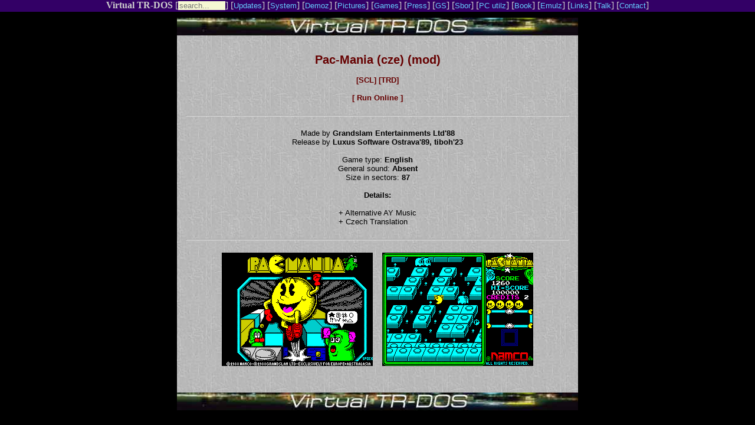

--- FILE ---
content_type: text/html
request_url: https://vtrd.in/release.php?r=8bbc8b3208f1663fc46629293a4b2797
body_size: 2404
content:
<html prefix="og: http://ogp.me/ns#">
<head>
<title>Virtual TR-DOS. Releases. Details. </title>
<meta http-equiv="Content-Type" content="text/html; charset=utf-8">
<link rel="apple-touch-icon" sizes="180x180" href="/favicon/180x180.png" />
<link rel="icon" type="image/png" sizes="32x32" href="/favicon/32x32.png" />
<link rel="icon" type="image/png" sizes="16x16" href="/favicon/16x16.png" />
<link rel="manifest" href="/manifest.json" />
<meta name="twitter:card" content="summary_large_image" />
<meta name="robots" content="max-image-preview:large">
<meta name="theme-color" content="#000000" />
<meta property="og:title" content="Pac-Mania (cze) (mod) // Virtual TR-DOS"/>
<meta property="og:url" content="https://vtrd.in/release.php?r=8bbc8b3208f1663fc46629293a4b2797" />
<meta property="og:image" content="https://zxinfo.dk/media/zxscreens/0003583/Pac-Mania-load.png" />
<meta property="og:description" content="Made by Grandslam Entertainments Ltd'88, release by Luxus Software Ostrava'89, tiboh'23" />
<style type="text/css">
<!--
body { margin: 0; }
table p {  font-family: Arial, Helvetica, sans-serif; font-size: 10pt; color: #000000;}
table td {  font-family: Arial, Helvetica, sans-serif; font-size: 10pt; color: #000000;}
table a {  font-family: Arial, Helvetica, sans-serif; font-size: 10pt; text-decoration: none; color: #660000; font-weight: bold;}
.header {  font-family: Arial, Helvetica, sans-serif; font-size: 12pt; color: #000000;}
.demoz p {  font-family: Arial, Helvetica, sans-serif; font-size: 10pt; color: #FFFFFF;}
.demoz td {  font-family: Arial, Helvetica, sans-serif; font-size: 10pt; color: #FFFFFF;}
.demoz a {  font-family: Arial, Helvetica, sans-serif; font-size: 10pt; text-decoration: none; color: #FFFFCC; font-weight: bold;}
.top-menu { height: 20px; margin-bottom: 10px; }
.top-menu p {  font-family: Verdana, Arial, Helvetica; font-size: 10pt; color: #FFFFFF;}
.top-menu td {  font-family: Verdana,  Arial, Helvetica; font-size: 10pt; color: #FFFFFF;}
.top-menu a.main {color: #CCCCCC; text-decoration: none; }
.top-menu a.link {  font-family: Verdana,  Arial, Helvetica; font-size: 10pt; text-decoration: none;}
.top-menu { background-color:#330066;color:#CCCCCC; }
.top-menu a { color: #66CCFF; }
.details { display: inline-block; text-align: left; }
.button {  background: none!important; border: none; padding: 0!important; color: #069; cursor: pointer; font-family: Arial, Helvetica, sans-serif; font-size: 10pt; text-decoration: none; color: #660000; font-weight: bold; }
.button:focus { outline: none; }

//-->
</style>
</head>

<BODY text=#ffffff vLink=#666666 aLink=#009999 link=#999999 bgColor=#000000>
<div class="top-menu">
<div align="center">
<b><a class="main" href="/?act=news">Virtual TR-DOS</a></b> [<form method="post" action="/?act=search" style="display:inline;"><input style='background-color: #F5F8D3; color: #000; width: 80px; height: 15px; border: 0px;' type="text" name="search" placeholder="search..."></form>] 
    [<a class="link" href="/?act=updates">Updates</a>] 
    [<a class="link" href="/?act=system">System</a>] 
    [<a class="link" href="/?act=demoz">Demoz</a>] [<a class="link" href="/?act=pictures">Pictures</a>]
    [<a class="link" href="/?act=games">Games</a>] 
    [<a class="link" href="/?act=press">Press</a>] [<a class="link" href="/?act=gs">GS</a>]
    [<a class="link" href="/?act=sbor">Sbor</a>] [<a class="link" href="/?act=pcutilz">PC utilz</a>] [<a class="link" href="/?act=book">Book</a>]
    [<a class="link" href="/?act=emulz">Emulz</a>] [<a class="link" href="links">Links</a>] [<a class="link" href="http://talk.vtrd.in" target="_blank">Talk</a>] [<a class="link" href="contact">Contact</a>]

</div>
</div>

<TABLE cellSpacing=0 cellPadding=15 width=680 align=center bgColor=#cccccc background=pix/bg6.jpg border=0>
<TBODY>
<tr>
<TABLE cellSpacing=0 cellPadding=0 width=680 align=center border=0><TBODY>
<TR><TD>
<a href="/" target="_parent"><IMG height=30 alt="VIRTUAL TR-DOS" src="pix/vt_l3.jpg" width=680></a></TD></TR></TBODY></TABLE>



<table width="680" border="0" cellspacing="0" cellpadding="15" align="center" bgcolor="#CCCCCC" background="pix/bg6.jpg">
    <tr>
    <td><br/>

      <div align="center">

<font face="Verdana, Arial, Helvetica, sans-serif" size="2">
<a style="font-size:20px;" href="/gamez/p/PMANIMCZ.zip">Pac-Mania (cze) (mod)</a><br/><br/><a target="blank" href="/gamez/p/PMANIMCZ.zip">[SCL]</a> <a target="blank" href="/gtrd.php?f=Z2FtZXovcC9QTUFOSU1DWi56aXA=">[TRD]</a><br/><br/>
        <button class="button" onclick="unreal.go('/gamez/p/PMANIMCZ.zip')">[ Run Online ]</button><br/><br/>
        <canvas id="canvas" style="display:none"></canvas>
        <script>
        document.unreal = new function() {
          this.go = function(path) {
            if (typeof Module === "undefined") {
              window.Module = { preRun: [], postRun: [], onInit:function(){ Module.ccall("OnCommand", null, ["string"], ["filtering=off"]); Module.ccall("OnCommand", null, ["string"], ["zoom=fill screen"]); }, onReady: function() { Module.ccall("OpenFile", null, ["string"], [path]); }, canvas: (function() { return document.getElementById("canvas"); })(), locateFile: function(file) { return '/us/' + file; } };
              var inject = document.createElement("script"); inject.src = "/us/unreal_speccy_portable.js"; document.body.appendChild(inject);
            }
            document.getElementById("canvas").style.display = "block";
          }
        }
        </script><div id="for_viewer" style="display:none;"></div><hr/><br/>Made by <strong>Grandslam Entertainments Ltd'88</strong><br/>Release by <strong>Luxus Software Ostrava'89, tiboh'23</strong><br/><br/>Game type: <strong>English</strong><br/>General sound: <strong>Absent</strong><br/>Size in sectors: <strong>87</strong><br/><br/><b>Details:</b><br/><br/><div class='details'>+ Alternative AY Music<br />
+ Czech Translation</div><br/><br/><hr/><br/><div class="pic-gallery row justify-content-center"><img style="margin-bottom: 12px" src="https://zxinfo.dk/media/zxscreens/0003583/Pac-Mania-load.png" class="zoom img-fluid" alt="Loading screen">&nbsp;&nbsp;&nbsp;&nbsp;<div style="width:256px;height:192px;display:inline-block;overflow:hidden;margin-bottom: 12px;"><img src="https://zxinfo.dk/media/pub/sinclair/screens/in-game/p/Pac-Mania.gif" class="zoom img-fluid" alt="Running screen"></div></div>

</font>
<br>


      </div>


  </td>
  </tr>
</table>
<table width="680" border="0" cellspacing="0" cellpadding="0" align="center">
  <tr>
    <td><a href="/" target="_parent"><IMG height=30 alt="VIRTUAL TR-DOS" src="pix/vt_l3.jpg" width=680></a></td>
  </tr>
</table>
</tr>
</tbody>
</table>
</body>
</html>
